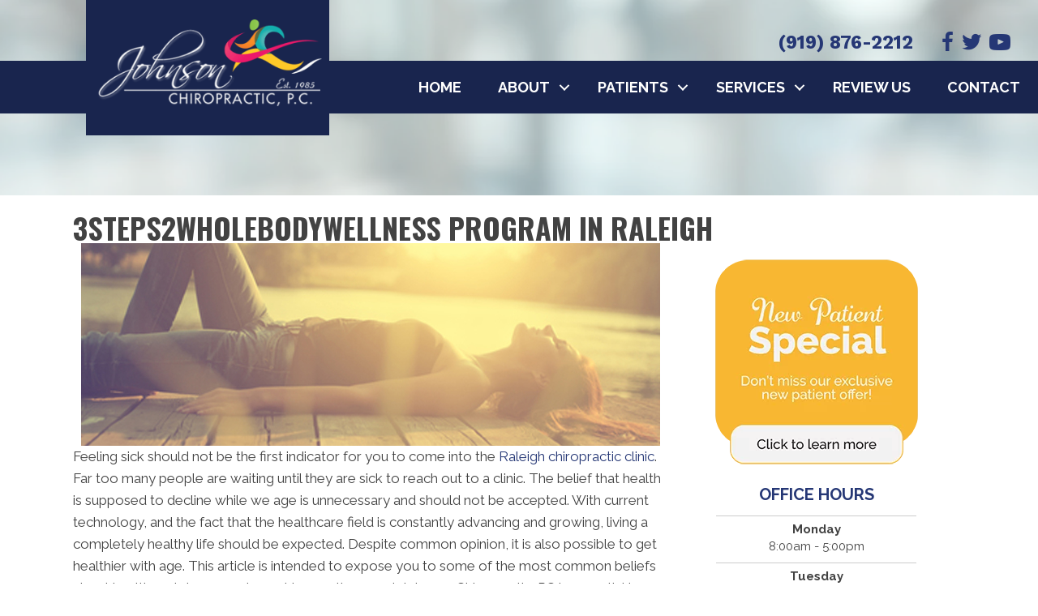

--- FILE ---
content_type: text/plain
request_url: https://www.google-analytics.com/j/collect?v=1&_v=j102&a=1339994197&t=pageview&_s=1&dl=https%3A%2F%2Fwww.johnsonchiropracticpc.com%2Fwellness-care%2F&ul=en-us%40posix&dt=Wellness%20Care%20in%20Raleigh%20-%20Johnson%20Chiropractic%2C%20PC&sr=1280x720&vp=1280x720&_u=YEBAAEABAAAAACAAI~&jid=493426367&gjid=1173714734&cid=1759997461.1768813613&tid=UA-196346433-13&_gid=229420450.1768813613&_r=1&_slc=1&gtm=45He61e1n81KGHZQ8Kv849045423za200zd849045423&gcd=13l3l3l3l1l1&dma=0&tag_exp=103116026~103200004~104527907~104528500~104684208~104684211~105391252~115938465~115938469~116988316~117041588&z=2100075943
body_size: -454
content:
2,cG-DPVZHJH6DG